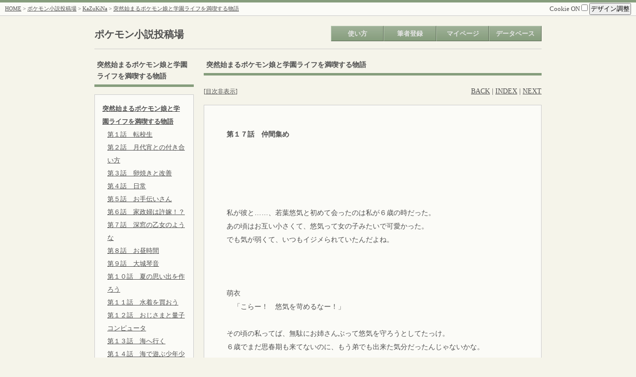

--- FILE ---
content_type: application/xhtml+xml
request_url: http://pokenovel.moo.jp/mtsm/mtsm.cgi?mode=novel_view&id=ka9zu1ki9na&nvno=6&cpno=1&pgno=17&tategaki=
body_size: 11954
content:
<?xml version="1.0" encoding="shift_jis"?>
		<!DOCTYPE html PUBLIC "-//WAPFORUM//DTD XHTML Mobile 1.0//EN" "http://www.wapforum.org/DTD/xhtml-mobile10.dtd">
		<html xmlns="http://www.w3.org/1999/xhtml" lang="ja" xml:lang="ja">
		<head>
		<meta http-equiv="Content-type" content="application/xhtml+xml; charset=shift_jis" />
		
	<meta http-equiv="Content-script-type" content="text/javascript" />
	<meta http-equiv="Content-style-type" content="text/css" />
	<title>突然始まるポケモン娘と学園ライフを満喫する物語 - ポケモン小説投稿場</title>
	<link rel="alternate" type="application/rss+xml" title="RSS" href="./mtsm.cgi?mode=rss&amp;id=ka9zu1ki9na&amp;nvno=6" />
	<link rel="stylesheet" type="text/css" href="./css/mainstyle-green.css" />
	<link rel="stylesheet" type="text/css" href="./css/./sim2ruby.css" />
	
	<script type="text/javascript" src="./js/./jquery-1.7.1.min.js"></script>
	<script type="text/javascript" src="./js/./jquery.cookie.js"></script>
	<script type="text/javascript" src="./js/./jquery.disableOnSubmit.js"></script>
	<script type="text/javascript">
//<![CDATA[
$(function(){
	// 二重送信防止
	$('form').disableOnSubmit();

	// クッキーONOFF
	$('#uscookie').click(function(){
		if ($(this).prop('checked') == true) {
			alert('CookieをONにしました。');

			$.cookie('uscookie', 1, { path: '/', expires: 365 });
			$.cookie('MTSM_uscookie', 'uscookie:1', { path: '/', expires: 365 });
		} else {
			alert('CookieをOFFにしました。');

			$.cookie('uscookie', '', { path: '/', expires: -1 });
			$.cookie('MTSM_uscookie', '', { path: '/', expires: -1 });
		}
	});

	// デザイン調整
	$('#design_disp').click(function(){
		// $('#resize').toggle();
		$('#resize').slideToggle('fast');
	});

	var uscookie = $.cookie('uscookie');

	if (uscookie) {
		$('#contents').css("width", $.cookie('MTSM_novelbasewidth'));
	}

	// 文字
	$('#fontplus').click(function(){
		var tfs = $('body').css("font-size");
		var newtfs = parseInt(tfs, 10) + 2;

		if (newtfs < 22) {
			$('body').css("font-size", newtfs + 'px');

			if (uscookie) {
				$.cookie('MTSM_textsize', newtfs + 'px', { expires: 365 });
			}
		}
	});
	$('#fontminus').click(function(){
		var tfs = $('body').css("font-size");
		var newtfs = parseInt(tfs, 10) - 2;
		if (newtfs > 6) {
			$('body').css("font-size", newtfs + 'px');

			if (uscookie) {
				$.cookie('MTSM_textsize', newtfs + 'px', { expires: 365 });
			}
		}
	});

	// 幅
	$('#widplus').click(function(){
		var wid = $('#contents').css("width");
		var newwid = parseInt(wid, 10) + 25;
		if (newwid < 1400) {
			$('#contents').css("width", newwid + 'px');

			if (uscookie) {
				$.cookie('MTSM_novelbasewidth', newwid + 'px', { expires: 365 });
			}
		}
	});
	$('#widminus').click(function(){
		var wid = $('#contents').css("width");
		var newwid = parseInt(wid, 10) - 25;
		if (newwid > 700) {
			$('#contents').css("width", newwid + 'px');

			if (uscookie) {
				$.cookie('MTSM_novelbasewidth', newwid + 'px', { expires: 365 });
			}
		}
	});

	// 画像拡大/縮小
	$('img' + '#imageme, #nvimage, #cpimage').live("click", function(){
		if ($(this).prop('alt') != 'zoom') {
			var os = $(this).offset();

			$(this).clone().css({
				'position' : 'absolute',
				'left' : os.left,
				'top' : os.top,
				'width' : 'auto',
				'height' : 'auto',
				'z-index' : '1'
			}).
			prop('alt', 'zoom').
			insertBefore(this);
		} else {
			$(this).remove();
		}
	});
});
//]]>
</script>
<script type="text/javascript">
//<![CDATA[
$(function() {
	// Nehan.LayoutMapper.start({convBR:true});
	// $(".lp-vertical").css("display", "block");
});
//]]>
</script>

	<script>(function(d, s, id) {
		var js, fjs = d.getElementsByTagName(s)[0];
		if (d.getElementById(id)) return;
		js = d.createElement(s); js.id = id;
		js.src = "//connect.facebook.net/ja_JP/all.js#xfbml=1";
		fjs.parentNode.insertBefore(js, fjs);
		}(document, 'script', 'facebook-jssdk'));
	</script>
	<script>!function(d,s,id){var js,fjs=d.getElementsByTagName(s)[0];if(!d.getElementById(id)){js=d.createElement(s);js.id=id;js.src="//platform.twitter.com/widgets.js";fjs.parentNode.insertBefore(js,fjs);}}(document,"script","twitter-wjs");</script>
	</head>
	<body>
	<a name="pagetop" id="pagetop"></a>
	<div id="container">
	<div id="screen">
	
		<div id="header">
			<div class="menu shadowbottom">
				<div style="float: left;"><a href="../">HOME</a> &gt; <a href="./mtsm.cgi?">ポケモン小説投稿場</a> &gt; <a href="./mtsm.cgi?mode=profile&amp;id=ka9zu1ki9na">KaZuKiNa</a> &gt; <a href="./mtsm.cgi?mode=novel_index&amp;id=ka9zu1ki9na&amp;nvno=6&amp;tategaki=">突然始まるポケモン娘と学園ライフを満喫する物語</a></div>
				<div style="float: right;">
					<div style="font-size: 13px;">
						<label>Cookie ON
						<input type="checkbox" value="1" id="uscookie" /></label>
						<span id="design">
							<input type="button" value="デザイン調整" id="design_disp" />
							<div id="resize">
								文字サイズ[
								<input type="button" value=" + " id="fontplus" />
								<input type="button" value=" - " id="fontminus" />
								]<br />
								余白サイズ[
								<input type="button" value=" + " id="widplus" />
								<input type="button" value=" - " id="widminus" />
								]
							</div>
						</span>
					</div>
				</div>
				<div style="clear: both;"></div>
			</div>
		</div>
		<div id="navi">
		<div id="title"><h2><a href="./mtsm.cgi?" style="text-decoration: none;">ポケモン小説投稿場</a></h2></div>
		<ul>
			<li><a href="./mtsm.cgi?mode=how" class="deco">使い方</a></li><li><a href="./mtsm.cgi?mode=regist" class="deco">筆者登録</a></li><li><a href="./mtsm.cgi?mode=login&amp;id=&amp;pass=" class="deco">マイページ</a></li><li><a href="#" class="deco">データベース</a><ul class="sub"><li><a href="./mtsm.cgi?mode=search&amp;details=1">小説検索</a></li><li><a href="./mtsm.cgi?mode=allnovel">全小説一覧</a></li><li><a href="./mtsm.cgi?mode=allauthor">全筆者一覧</a></li></ul></li></ul>
		<div style="clear: both;"></div>
		</div>
		
	<div id="ctsarea">
	
		<div id="contents">
		
		<div id="novelbase">
			
				<div id="sidearea" style="float: left; width: 200px;">
				
	<div class="ctshead">
		<div id="title">突然始まるポケモン娘と学園ライフを満喫する物語</div>
	</div>
	<div class="ctsbody">
	<div class="cplist">
	
		<ul>
			<li><a href="./mtsm.cgi?mode=novel_view&amp;id=ka9zu1ki9na&amp;nvno=6&amp;cpno=1&amp;tategaki="><b>突然始まるポケモン娘と学園ライフを満喫する物語</b></a></li>
			<ul class="indent">
			<li><a href="./mtsm.cgi?mode=novel_view&amp;id=ka9zu1ki9na&amp;nvno=6&amp;cpno=1&amp;pgno=1&amp;tategaki=">第１話　転校生</a></li><li><a href="./mtsm.cgi?mode=novel_view&amp;id=ka9zu1ki9na&amp;nvno=6&amp;cpno=1&amp;pgno=2&amp;tategaki=">第２話　月代宵との付き合い方</a></li><li><a href="./mtsm.cgi?mode=novel_view&amp;id=ka9zu1ki9na&amp;nvno=6&amp;cpno=1&amp;pgno=3&amp;tategaki=">第３話　卵焼きと改善</a></li><li><a href="./mtsm.cgi?mode=novel_view&amp;id=ka9zu1ki9na&amp;nvno=6&amp;cpno=1&amp;pgno=4&amp;tategaki=">第４話　日常</a></li><li><a href="./mtsm.cgi?mode=novel_view&amp;id=ka9zu1ki9na&amp;nvno=6&amp;cpno=1&amp;pgno=5&amp;tategaki=">第５話　お手伝いさん</a></li><li><a href="./mtsm.cgi?mode=novel_view&amp;id=ka9zu1ki9na&amp;nvno=6&amp;cpno=1&amp;pgno=6&amp;tategaki=">第６話　家政婦は許嫁！？</a></li><li><a href="./mtsm.cgi?mode=novel_view&amp;id=ka9zu1ki9na&amp;nvno=6&amp;cpno=1&amp;pgno=7&amp;tategaki=">第７話　深窓の乙女のような</a></li><li><a href="./mtsm.cgi?mode=novel_view&amp;id=ka9zu1ki9na&amp;nvno=6&amp;cpno=1&amp;pgno=8&amp;tategaki=">第８話　お昼時間</a></li><li><a href="./mtsm.cgi?mode=novel_view&amp;id=ka9zu1ki9na&amp;nvno=6&amp;cpno=1&amp;pgno=9&amp;tategaki=">第９話　大城琴音</a></li><li><a href="./mtsm.cgi?mode=novel_view&amp;id=ka9zu1ki9na&amp;nvno=6&amp;cpno=1&amp;pgno=10&amp;tategaki=">第１０話　夏の思い出を作ろう</a></li><li><a href="./mtsm.cgi?mode=novel_view&amp;id=ka9zu1ki9na&amp;nvno=6&amp;cpno=1&amp;pgno=11&amp;tategaki=">第１１話　水着を買おう</a></li><li><a href="./mtsm.cgi?mode=novel_view&amp;id=ka9zu1ki9na&amp;nvno=6&amp;cpno=1&amp;pgno=12&amp;tategaki=">第１２話　おじさまと量子コンピュータ</a></li><li><a href="./mtsm.cgi?mode=novel_view&amp;id=ka9zu1ki9na&amp;nvno=6&amp;cpno=1&amp;pgno=13&amp;tategaki=">第１３話　海へ行く</a></li><li><a href="./mtsm.cgi?mode=novel_view&amp;id=ka9zu1ki9na&amp;nvno=6&amp;cpno=1&amp;pgno=14&amp;tategaki=">第１４話　海で遊ぶ少年少女</a></li><li><a href="./mtsm.cgi?mode=novel_view&amp;id=ka9zu1ki9na&amp;nvno=6&amp;cpno=1&amp;pgno=15&amp;tategaki=">第１５話　小旅行、人狼ゲーム</a></li><li><a href="./mtsm.cgi?mode=novel_view&amp;id=ka9zu1ki9na&amp;nvno=6&amp;cpno=1&amp;pgno=16&amp;tategaki=">第１６話　高雄萌衣と文化祭</a></li><li style="background-image:url(./img/./arrow3.gif)">第１７話　仲間集め</li><li><a href="./mtsm.cgi?mode=novel_view&amp;id=ka9zu1ki9na&amp;nvno=6&amp;cpno=1&amp;pgno=18&amp;tategaki=">第１８話　お姉ちゃんの想い</a></li><li><a href="./mtsm.cgi?mode=novel_view&amp;id=ka9zu1ki9na&amp;nvno=6&amp;cpno=1&amp;pgno=19&amp;tategaki=">第１９話　葛藤</a></li><li><a href="./mtsm.cgi?mode=novel_view&amp;id=ka9zu1ki9na&amp;nvno=6&amp;cpno=1&amp;pgno=20&amp;tategaki=">第２０話　文化祭開催</a></li><li><a href="./mtsm.cgi?mode=novel_view&amp;id=ka9zu1ki9na&amp;nvno=6&amp;cpno=1&amp;pgno=21&amp;tategaki=">第２１話　高雄萌衣のやりたかった事</a></li><li><a href="./mtsm.cgi?mode=novel_view&amp;id=ka9zu1ki9na&amp;nvno=6&amp;cpno=1&amp;pgno=22&amp;tategaki=">ＳＰ０１</a></li><li><a href="./mtsm.cgi?mode=novel_view&amp;id=ka9zu1ki9na&amp;nvno=6&amp;cpno=1&amp;pgno=23&amp;tategaki=">ＳＰ０２</a></li><li><a href="./mtsm.cgi?mode=novel_view&amp;id=ka9zu1ki9na&amp;nvno=6&amp;cpno=1&amp;pgno=24&amp;tategaki=">ＳＰ０３</a></li><li><a href="./mtsm.cgi?mode=novel_view&amp;id=ka9zu1ki9na&amp;nvno=6&amp;cpno=1&amp;pgno=25&amp;tategaki=">ＳＰ０４</a></li><li><a href="./mtsm.cgi?mode=novel_view&amp;id=ka9zu1ki9na&amp;nvno=6&amp;cpno=1&amp;pgno=26&amp;tategaki=">ＳＰ０５</a></li><li><a href="./mtsm.cgi?mode=novel_view&amp;id=ka9zu1ki9na&amp;nvno=6&amp;cpno=1&amp;pgno=27&amp;tategaki=">ＳＰ０６</a></li><li><a href="./mtsm.cgi?mode=novel_view&amp;id=ka9zu1ki9na&amp;nvno=6&amp;cpno=1&amp;pgno=28&amp;tategaki=">ＳＰ０７</a></li><li><a href="./mtsm.cgi?mode=novel_view&amp;id=ka9zu1ki9na&amp;nvno=6&amp;cpno=1&amp;pgno=29&amp;tategaki=">ＳＰ０８</a></li><li><a href="./mtsm.cgi?mode=novel_view&amp;id=ka9zu1ki9na&amp;nvno=6&amp;cpno=1&amp;pgno=30&amp;tategaki=">ＳＰ０９</a></li><li><a href="./mtsm.cgi?mode=novel_view&amp;id=ka9zu1ki9na&amp;nvno=6&amp;cpno=1&amp;pgno=31&amp;tategaki=">第２２話　みなものミス</a></li><li><a href="./mtsm.cgi?mode=novel_view&amp;id=ka9zu1ki9na&amp;nvno=6&amp;cpno=1&amp;pgno=32&amp;tategaki=">第２３話　ユウ様とお出かけ</a></li><li><a href="./mtsm.cgi?mode=novel_view&amp;id=ka9zu1ki9na&amp;nvno=6&amp;cpno=1&amp;pgno=33&amp;tategaki=">第２４話　好きという真実</a></li><li><a href="./mtsm.cgi?mode=novel_view&amp;id=ka9zu1ki9na&amp;nvno=6&amp;cpno=1&amp;pgno=34&amp;tategaki=">第２５話　山吹姉妹の学園風景</a></li><li><a href="./mtsm.cgi?mode=novel_view&amp;id=ka9zu1ki9na&amp;nvno=6&amp;cpno=1&amp;pgno=35&amp;tategaki=">第２６話　変則野球勝負！</a></li><li><a href="./mtsm.cgi?mode=novel_view&amp;id=ka9zu1ki9na&amp;nvno=6&amp;cpno=1&amp;pgno=36&amp;tategaki=">第２７話　山吹姉妹の想い</a></li><li><a href="./mtsm.cgi?mode=novel_view&amp;id=ka9zu1ki9na&amp;nvno=6&amp;cpno=1&amp;pgno=37&amp;tategaki=">第２８話　命日の日</a></li><li><a href="./mtsm.cgi?mode=novel_view&amp;id=ka9zu1ki9na&amp;nvno=6&amp;cpno=1&amp;pgno=38&amp;tategaki=">第２９話　奏の奇跡</a></li><li><a href="./mtsm.cgi?mode=novel_view&amp;id=ka9zu1ki9na&amp;nvno=6&amp;cpno=1&amp;pgno=39&amp;tategaki=">第３０話　親父達の挽歌、宵月の下で</a></li><li><a href="./mtsm.cgi?mode=novel_view&amp;id=ka9zu1ki9na&amp;nvno=6&amp;cpno=1&amp;pgno=40&amp;tategaki=">第３１話　クリスマス計画</a></li><li><a href="./mtsm.cgi?mode=novel_view&amp;id=ka9zu1ki9na&amp;nvno=6&amp;cpno=1&amp;pgno=41&amp;tategaki=">第３２話　記憶</a></li><li><a href="./mtsm.cgi?mode=novel_view&amp;id=ka9zu1ki9na&amp;nvno=6&amp;cpno=1&amp;pgno=42&amp;tategaki=">第３３話　好きって気持ち</a></li><li><a href="./mtsm.cgi?mode=novel_view&amp;id=ka9zu1ki9na&amp;nvno=6&amp;cpno=1&amp;pgno=43&amp;tategaki=">第３４話　負け犬達の恋</a></li><li><a href="./mtsm.cgi?mode=novel_view&amp;id=ka9zu1ki9na&amp;nvno=6&amp;cpno=1&amp;pgno=44&amp;tategaki=">第３５話　楽しいクリスマスと違和感</a></li><li><a href="./mtsm.cgi?mode=novel_view&amp;id=ka9zu1ki9na&amp;nvno=6&amp;cpno=1&amp;pgno=45&amp;tategaki=">第３６話　月代宵</a></li>
			</ul>
		</ul>
		<hr />
		
		<ul>
			<li><a href="./mtsm.cgi?mode=novel_view&amp;id=ka9zu1ki9na&amp;nvno=6&amp;cpno=2&amp;tategaki="><b>第２部　突然始まるポケモン娘と夢を見る物語</b></a></li>
			<ul class="indent">
			<li><a href="./mtsm.cgi?mode=novel_view&amp;id=ka9zu1ki9na&amp;nvno=6&amp;cpno=2&amp;pgno=46&amp;tategaki=">第１話　夢を見るように</a></li><li><a href="./mtsm.cgi?mode=novel_view&amp;id=ka9zu1ki9na&amp;nvno=6&amp;cpno=2&amp;pgno=47&amp;tategaki=">第２話　記憶の齟齬</a></li><li><a href="./mtsm.cgi?mode=novel_view&amp;id=ka9zu1ki9na&amp;nvno=6&amp;cpno=2&amp;pgno=48&amp;tategaki=">第３話　強くてニューゲーム</a></li><li><a href="./mtsm.cgi?mode=novel_view&amp;id=ka9zu1ki9na&amp;nvno=6&amp;cpno=2&amp;pgno=49&amp;tategaki=">第４話　消えたみなも、現れたみなも</a></li><li><a href="./mtsm.cgi?mode=novel_view&amp;id=ka9zu1ki9na&amp;nvno=6&amp;cpno=2&amp;pgno=50&amp;tategaki=">第５話　世界の秘密</a></li><li><a href="./mtsm.cgi?mode=novel_view&amp;id=ka9zu1ki9na&amp;nvno=6&amp;cpno=2&amp;pgno=51&amp;tategaki=">第６話　ループ世界の真実</a></li><li><a href="./mtsm.cgi?mode=novel_view&amp;id=ka9zu1ki9na&amp;nvno=6&amp;cpno=2&amp;pgno=52&amp;tategaki=">第７話　壊れた少年の関心</a></li><li><a href="./mtsm.cgi?mode=novel_view&amp;id=ka9zu1ki9na&amp;nvno=6&amp;cpno=2&amp;pgno=53&amp;tategaki=">第８話　希望を託して</a></li><li><a href="./mtsm.cgi?mode=novel_view&amp;id=ka9zu1ki9na&amp;nvno=6&amp;cpno=2&amp;pgno=54&amp;tategaki=">第９話　夢の終わり</a></li><li><a href="./mtsm.cgi?mode=novel_view&amp;id=ka9zu1ki9na&amp;nvno=6&amp;cpno=2&amp;pgno=55&amp;tategaki=">第１０話　現実の世界</a></li><li><a href="./mtsm.cgi?mode=novel_view&amp;id=ka9zu1ki9na&amp;nvno=6&amp;cpno=2&amp;pgno=56&amp;tategaki=">第１１話　姉妹の亀裂</a></li><li><a href="./mtsm.cgi?mode=novel_view&amp;id=ka9zu1ki9na&amp;nvno=6&amp;cpno=2&amp;pgno=57&amp;tategaki=">第１２話　夢より残酷な現実</a></li><li><a href="./mtsm.cgi?mode=novel_view&amp;id=ka9zu1ki9na&amp;nvno=6&amp;cpno=2&amp;pgno=58&amp;tategaki=">第１３話　無慈悲な現実は</a></li><li><a href="./mtsm.cgi?mode=novel_view&amp;id=ka9zu1ki9na&amp;nvno=6&amp;cpno=2&amp;pgno=59&amp;tategaki=">第１４話　価値ある人生</a></li><li><a href="./mtsm.cgi?mode=novel_view&amp;id=ka9zu1ki9na&amp;nvno=6&amp;cpno=2&amp;pgno=60&amp;tategaki=">第１５話　儚き価値観</a></li><li><a href="./mtsm.cgi?mode=novel_view&amp;id=ka9zu1ki9na&amp;nvno=6&amp;cpno=2&amp;pgno=61&amp;tategaki=">第１６話　保健室での告白</a></li><li><a href="./mtsm.cgi?mode=novel_view&amp;id=ka9zu1ki9na&amp;nvno=6&amp;cpno=2&amp;pgno=62&amp;tategaki=">第１７話　ダブった意識</a></li><li><a href="./mtsm.cgi?mode=novel_view&amp;id=ka9zu1ki9na&amp;nvno=6&amp;cpno=2&amp;pgno=63&amp;tategaki=">第１８話　護りたい想い</a></li><li><a href="./mtsm.cgi?mode=novel_view&amp;id=ka9zu1ki9na&amp;nvno=6&amp;cpno=2&amp;pgno=64&amp;tategaki=">第１９話　呪われた悲劇</a></li><li><a href="./mtsm.cgi?mode=novel_view&amp;id=ka9zu1ki9na&amp;nvno=6&amp;cpno=2&amp;pgno=65&amp;tategaki=">第２０話　連鎖する悲劇、認めたくない気持ち</a></li><li><a href="./mtsm.cgi?mode=novel_view&amp;id=ka9zu1ki9na&amp;nvno=6&amp;cpno=2&amp;pgno=66&amp;tategaki=">第２１話　受け取った輝き</a></li><li><a href="./mtsm.cgi?mode=novel_view&amp;id=ka9zu1ki9na&amp;nvno=6&amp;cpno=2&amp;pgno=67&amp;tategaki=">第２２話　暖かな悲しみは</a></li><li><a href="./mtsm.cgi?mode=novel_view&amp;id=ka9zu1ki9na&amp;nvno=6&amp;cpno=2&amp;pgno=68&amp;tategaki=">第２３話　残酷な天秤の歪み</a></li><li><a href="./mtsm.cgi?mode=novel_view&amp;id=ka9zu1ki9na&amp;nvno=6&amp;cpno=2&amp;pgno=69&amp;tategaki=">第２４話　希望無きこの世界</a></li><li><a href="./mtsm.cgi?mode=novel_view&amp;id=ka9zu1ki9na&amp;nvno=6&amp;cpno=2&amp;pgno=70&amp;tategaki=">第２５話　希望の欠片</a></li><li><a href="./mtsm.cgi?mode=novel_view&amp;id=ka9zu1ki9na&amp;nvno=6&amp;cpno=2&amp;pgno=71&amp;tategaki=">第２６話　夢見る世界、絶望よりも希望を</a></li><li><a href="./mtsm.cgi?mode=novel_view&amp;id=ka9zu1ki9na&amp;nvno=6&amp;cpno=2&amp;pgno=72&amp;tategaki=">第２７話　極道家政婦</a></li><li><a href="./mtsm.cgi?mode=novel_view&amp;id=ka9zu1ki9na&amp;nvno=6&amp;cpno=2&amp;pgno=73&amp;tategaki=">第２８話　みなもの愛</a></li><li><a href="./mtsm.cgi?mode=novel_view&amp;id=ka9zu1ki9na&amp;nvno=6&amp;cpno=2&amp;pgno=74&amp;tategaki=">第２９話　山吹瑞香の問題</a></li><li><a href="./mtsm.cgi?mode=novel_view&amp;id=ka9zu1ki9na&amp;nvno=6&amp;cpno=2&amp;pgno=75&amp;tategaki=">第３０話　幸福と安心</a></li><li><a href="./mtsm.cgi?mode=novel_view&amp;id=ka9zu1ki9na&amp;nvno=6&amp;cpno=2&amp;pgno=76&amp;tategaki=">第３１話　山吹姉妹のすれ違い</a></li><li><a href="./mtsm.cgi?mode=novel_view&amp;id=ka9zu1ki9na&amp;nvno=6&amp;cpno=2&amp;pgno=77&amp;tategaki=">第３２話　姉妹の愛し方と愛され方</a></li><li><a href="./mtsm.cgi?mode=novel_view&amp;id=ka9zu1ki9na&amp;nvno=6&amp;cpno=2&amp;pgno=78&amp;tategaki=">第３３話　姉妹の絆</a></li><li><a href="./mtsm.cgi?mode=novel_view&amp;id=ka9zu1ki9na&amp;nvno=6&amp;cpno=2&amp;pgno=79&amp;tategaki=">第３４話　百代幸太郎について</a></li><li><a href="./mtsm.cgi?mode=novel_view&amp;id=ka9zu1ki9na&amp;nvno=6&amp;cpno=2&amp;pgno=80&amp;tategaki=">第３５話　常葉命と百代幸太郎</a></li><li><a href="./mtsm.cgi?mode=novel_view&amp;id=ka9zu1ki9na&amp;nvno=6&amp;cpno=2&amp;pgno=81&amp;tategaki=">第３６話　幸せの納得</a></li><li><a href="./mtsm.cgi?mode=novel_view&amp;id=ka9zu1ki9na&amp;nvno=6&amp;cpno=2&amp;pgno=82&amp;tategaki=">第３７話　高雄家の願い事</a></li><li><a href="./mtsm.cgi?mode=novel_view&amp;id=ka9zu1ki9na&amp;nvno=6&amp;cpno=2&amp;pgno=83&amp;tategaki=">第３８話　空想の先にあるもの</a></li><li><a href="./mtsm.cgi?mode=novel_view&amp;id=ka9zu1ki9na&amp;nvno=6&amp;cpno=2&amp;pgno=84&amp;tategaki=">第３９話　好きな程残酷な愛</a></li><li><a href="./mtsm.cgi?mode=novel_view&amp;id=ka9zu1ki9na&amp;nvno=6&amp;cpno=2&amp;pgno=85&amp;tategaki=">第４０話　夢を見る物語</a></li><li><a href="./mtsm.cgi?mode=novel_view&amp;id=ka9zu1ki9na&amp;nvno=6&amp;cpno=2&amp;pgno=86&amp;tategaki=">第４１話　幸せの在り処</a></li>
			</ul>
		</ul>
		<hr />
		
		<ul>
			<li><a href="./mtsm.cgi?mode=novel_view&amp;id=ka9zu1ki9na&amp;nvno=6&amp;cpno=3&amp;tategaki="><b>第０部　突然始まるポケモン娘とあの夏の運命の物語</b></a></li>
			<ul class="indent">
			<li><a href="./mtsm.cgi?mode=novel_view&amp;id=ka9zu1ki9na&amp;nvno=6&amp;cpno=3&amp;pgno=87&amp;tategaki=">第１話　運命の日―Fate―</a></li><li><a href="./mtsm.cgi?mode=novel_view&amp;id=ka9zu1ki9na&amp;nvno=6&amp;cpno=3&amp;pgno=88&amp;tategaki=">新２話　復讐の誓い―vengeance―</a></li><li><a href="./mtsm.cgi?mode=novel_view&amp;id=ka9zu1ki9na&amp;nvno=6&amp;cpno=3&amp;pgno=89&amp;tategaki=">第３話　悪魔の微笑み―pleasure―</a></li><li><a href="./mtsm.cgi?mode=novel_view&amp;id=ka9zu1ki9na&amp;nvno=6&amp;cpno=3&amp;pgno=90&amp;tategaki=">第４話　守るべきは―protection―</a></li><li><a href="./mtsm.cgi?mode=novel_view&amp;id=ka9zu1ki9na&amp;nvno=6&amp;cpno=3&amp;pgno=91&amp;tategaki=">第５話　裁かれし者―judgment―</a></li><li><a href="./mtsm.cgi?mode=novel_view&amp;id=ka9zu1ki9na&amp;nvno=6&amp;cpno=3&amp;pgno=92&amp;tategaki=">第６話　汝咎人なり―sinner―</a></li><li><a href="./mtsm.cgi?mode=novel_view&amp;id=ka9zu1ki9na&amp;nvno=6&amp;cpno=3&amp;pgno=93&amp;tategaki=">第７話　理が降りた日―Advent of God―</a></li><li><a href="./mtsm.cgi?mode=novel_view&amp;id=ka9zu1ki9na&amp;nvno=6&amp;cpno=3&amp;pgno=94&amp;tategaki=">第８話　未来へと紡ぐ―After―</a></li>
			</ul>
		</ul>
		<hr />
		
		<ul>
			<li><a href="./mtsm.cgi?mode=novel_view&amp;id=ka9zu1ki9na&amp;nvno=6&amp;cpno=4&amp;tategaki="><b>第三部　突然始まるポケモン娘と夢の果てにアイツが来る物語</b></a></li>
			<ul class="indent">
			<li><a href="./mtsm.cgi?mode=novel_view&amp;id=ka9zu1ki9na&amp;nvno=6&amp;cpno=4&amp;pgno=95&amp;tategaki=">第１話　瑞香のイチャつき方</a></li><li><a href="./mtsm.cgi?mode=novel_view&amp;id=ka9zu1ki9na&amp;nvno=6&amp;cpno=4&amp;pgno=96&amp;tategaki=">第２話　常葉茜</a></li><li><a href="./mtsm.cgi?mode=novel_view&amp;id=ka9zu1ki9na&amp;nvno=6&amp;cpno=4&amp;pgno=97&amp;tategaki=">第３話　トキワカンパニー襲撃</a></li><li><a href="./mtsm.cgi?mode=novel_view&amp;id=ka9zu1ki9na&amp;nvno=6&amp;cpno=4&amp;pgno=98&amp;tategaki=">第４話　約束の日、聖誕祭の真相</a></li><li><a href="./mtsm.cgi?mode=novel_view&amp;id=ka9zu1ki9na&amp;nvno=6&amp;cpno=4&amp;pgno=99&amp;tategaki=">第５話　力の顕現</a></li><li><a href="./mtsm.cgi?mode=novel_view&amp;id=ka9zu1ki9na&amp;nvno=6&amp;cpno=4&amp;pgno=100&amp;tategaki=">最終話　愛を取り戻せば</a></li><li><a href="./mtsm.cgi?mode=novel_view&amp;id=ka9zu1ki9na&amp;nvno=6&amp;cpno=4&amp;pgno=101&amp;tategaki=">エピローグ　夢の果てのアイツが来る</a></li><li><a href="./mtsm.cgi?mode=novel_view&amp;id=ka9zu1ki9na&amp;nvno=6&amp;cpno=4&amp;pgno=102&amp;tategaki=">後書き</a></li>
			</ul>
		</ul>
		<hr />
		
	</div>
	<a href="./mtsm.cgi?mode=novel_index&amp;id=ka9zu1ki9na&amp;nvno=6&amp;tategaki=">小説トップ</a>
	</div>
	
				</div>
				<div style="margin-left: 220px;">
					<div class="ctshead">
						<div id="title">突然始まるポケモン娘と学園ライフを満喫する物語</div>
					</div>
					<div class="pagemv">
						<small>[<a href="./mtsm.cgi?mode=novel_view&amp;id=ka9zu1ki9na&amp;nvno=6&amp;cpno=1&amp;pgno=17&amp;tategaki=&amp;cplist=off"
						>目次非表示</a>]</small>
						<div style="float: right;"><a href="./mtsm.cgi?mode=novel_view&amp;id=ka9zu1ki9na&amp;nvno=6&amp;cpno=1&amp;pgno=16&amp;tategaki=">BACK</a> |  <a href="./mtsm.cgi?mode=novel_index&amp;id=ka9zu1ki9na&amp;nvno=6&amp;tategaki=">INDEX</a>  | <a href="./mtsm.cgi?mode=novel_view&amp;id=ka9zu1ki9na&amp;nvno=6&amp;cpno=1&amp;pgno=18&amp;tategaki=">NEXT</a></div>
					</div>
					
	<div class="ctsbody">
		<div id="text">
			<div id="blank">
				<div id="subtitle"> 第１７話　仲間集め</div>
				<br /><br /><br />私が彼と……、若葉悠気と初めて会ったのは私が６歳の時だった。<br />あの頃はお互い小さくて、悠気って女の子みたいで可愛かった。<br />でも気が弱くて、いつもイジメられていたんだよね。<br /><br /><br /><br />萌衣<br />　「こらー！　悠気を苛めるなー！」<br /><br />その頃の私ってば、無駄にお姉さんぶって悠気を守ろうとしてたっけ。<br />６歳でまだ思春期も来てないのに、もう弟でも出来た気分だったんじゃないかな。<br /><br />萌衣<br />　「悠気？　お姉ちゃんが絶対守ってあげるからね？」<br /><br />悠気<br />　「……萌衣お姉ちゃんは誰が守ってくれるの？」<br /><br />萌衣<br />　「え……それは……」<br /><br />でも……当時の悠気はなんだか暗かったな。<br />多分私はお父さんがいないからだと思ってた。<br />だからこそ多分私の保護欲が生まれたんだろう……。<br /><br /><br /><br />＊＊＊<br /><br /><br /><br />瑞香<br />　「はぁ～！？　ゲーム作れって！？」<br /><br />悠気<br />　「……すまん！　筋違いとは思うが、お前を頼るしかなかった！」<br /><br />文化祭までにゲームを完成させるべく仲間を集めることにした俺と萌衣先輩。<br />とりあえず一番最初に頼ったのは陸上部の瑞香だった。<br />俺は休憩時間を狙って瑞香に話しかけると、向こうの反応は当然良いものではなかった。<br /><br />瑞香<br />　「萌衣先輩に名義を勝手に借りられた上で助けたいって、アンタ菩薩かなんか？」<br /><br />萌衣<br />　「ご、ごめん瑞香ちゃん。私たちも無理は言わないから……」<br /><br />萌衣先輩は元陸上部ゆえに、瑞香とは抜群に仲が良いが、それだけに巻き込むことを後ろめたく思っているのだろう。<br />だが、既に諦め気味の萌衣先輩と違い、俺は生憎諦めの悪い男だ。<br /><br />悠気<br />　「瑞香、頼む！」<br /><br />瑞香<br />　「あのね？　私部活で忙しいの？　分かる？」<br /><br />悠気<br />　「陸上部は文化祭期間は休みの筈！　頼む！」<br /><br />再三、俺は上半身を９０度曲げて頼み込むと、瑞香は「はぁ」と溜息を吐いた。<br />俺は顔を上げると、瑞香は。<br /><br />瑞香<br />　「歯ぁ食いしばれ！」<br /><br />ドカァ！<br /><br />なんと瑞香は俺の顔面を全力フックで殴ってきた。<br />その光景に萌衣先輩が悲鳴を上げる。<br />俺は口の中を切って血を吐くと、瑞香は随分スッキリした顔で。<br /><br />瑞香<br />　「はぁ～ストレス解消！　いいわよ、これでアンタらに協力してやるわ」<br /><br />悠気<br />　「あ、有り難いが……殴る前に言え……！」<br /><br />瑞香<br />　「言ったわよ？　歯を食いしばれって」<br /><br />悠気<br />　「……」<br /><br />何故だろう、凄く殴られ損をした気分だ。<br />だが、痛みの代償に仲間は得られた。<br /><br />萌衣<br />　「悠気！　急いで保健室に！」<br /><br />悠気<br />　「大丈夫です、自分頑丈ですから……！」<br /><br />俺はそう言って笑顔を見せると、また萌衣先輩は泣き出しそうになった。<br /><br />瑞香<br />　「あ～、ご心配なく♪　手加減はしましたから♪」<br /><br />萌衣<br />　「あれで！？　瑞香ちゃん……」<br /><br />悠気<br />　「俺の相棒は凶暴です……」<br /><br />実のところ、瑞香は蹴りの方が多いが怖いのは拳だ。<br />よく蹴ってくる女だが、殴ってくる事は殆どない。<br />つまり、瑞香は本当にイライラしていたということ。<br />アイツだから俺に対して殴ってきたのは、文字通りストレス解消なんだろう。<br /><br />瑞香<br />　「でもさ？　言っておくけど私ゲームのことなんてさっぱりよ？」<br /><br />悠気<br />　「そこはあんまり気にしてない、何故なら俺もだからな」<br /><br />瑞香<br />　「烏合の衆かい！　そうね……少なくとも私より適性ある人を紹介するから、そっちをスカウトしてみなさい」<br /><br /><br /><br />＊＊＊<br /><br /><br /><br />萌衣<br />　「お、お姉ちゃんは強いんだよ！　だから助けて貰わなくたって平気なんだ！」<br /><br />弟のように可愛い悠気に対して、私は虚勢を張る。<br />良いお姉ちゃんであろうと思った私は、本当はそんなに強くない。<br />運動神経は良かったから、この頃なら確かに喧嘩をしても男の子に負けることはなかったけれど、それでも年上は怖かった。<br />まるでそれを見透かしたかのように悠気は哀しい目で私を見て、私は戸惑うしかなかった。<br /><br />悠気<br />　「お姉ちゃん、僕が強くなったら、今度は僕がお姉ちゃんを守る……！　今度こそ……守るんだ」<br /><br />萌衣<br />　「悠気……」<br /><br />その頃の悠気は背も私よりちっちゃくて、女の子みたいに可愛かった。<br />でも、その暗い顔の奥には決意めいた目があったのだ。<br /><br /><br /><br />＊＊＊<br /><br /><br /><br />悠気<br />　「えと、山吹柚香さん、居ますか？」<br /><br />柚香<br />　「え？　悠気さん。料理部に何か用ですか？」<br /><br />瑞香に言われてやってきたのは家庭調理室で活動する料理部だった。<br />実の妹まで巻き込もうとは汚いな、瑞香の奴汚い。<br />だが、少しでも適性がありそうな人を総洗いするしかなく、これも藁にも縋る思いだった。<br /><br />悠気<br />　「実は折り入ってユズちゃんに頼みが……」<br /><br />料理部員１<br />　「あの、先輩よろしければ試食してくださいませんか！？」<br /><br />料理部員２<br />　「若葉先輩！　お願いします！」<br /><br />俺を見つけて駆け寄ってきたのは、料理大好き（上手とは言っていない）女子たちだった。<br />料理部は全員で４人、全員が女子だ。<br />部活と言うよりサークルのノリだな。<br /><br />悠気<br />　「……天ぷらか」<br /><br />俺は並べてある調理具と臭いから類推すると、女子達が息を呑んだ。<br /><br />料理部員３<br />　「すごい、まだ見てもいないのに！？」<br /><br />悠気<br />　「はぁ、良いだろう。ただし手短に進めるぞ？」<br /><br />俺は状況から柚香に話をすることは困難と判断し、先にこの部員達を捌くことにした。<br /><br />悠気<br />　「萌衣先輩、少し待っててください」<br /><br />後ろでぽかーんとしていた、萌衣先輩は「うん」と小さく頷くと俺は料理の元に向かう。<br /><br />悠気<br />　「海老、春菊、椎茸、かき揚げか。テンプレートだな」<br /><br />柚香<br />　「その、どうでしょう？」<br /><br />制服の上からエプロン姿をした柚香は俺の横に立つと、まず見栄えから聞いてくる。<br />俺はそれらを見て、まずそのクオリティの差を見極めた。<br /><br />悠気<br />　「かき揚げはユズちゃんだな？」<br /><br />柚香<br />　「はい、一番難易度が高いですから」<br /><br />料理部員１<br />　「凄い！　見ただけで分かるなんて！？」<br /><br />かき揚げは素人にはもっとも見た目で影響が出やすい。<br />その点で、見た目で文句なしのかき揚げは間違いなくユズちゃんだと思った。<br />他の部員達はユズちゃん程料理が上手ではない。<br /><br />悠気<br />　「……それじゃ、試食させて貰うぞ」<br /><br />俺は箸を手にして、一つずつ頂く。<br />部員たちが緊張の面持ちのまま見守り、ユズちゃんでさえ息を呑む。<br />俺は五感で感じて、あくまでも俺の評価を下す。<br /><br />悠気<br />　「海老、揚げ時間が長い。衣も一気につけずふんわりさせると料亭のそれに近づくぞ」<br /><br />料理部員１<br />　「くは！？　やっぱりかぁ～！？」<br /><br />悠気<br />　「次に春菊、こっちは逆に生だな、色物は火加減が難しい。改善あるのみ」<br /><br />料理部員２<br />　「ぐふ！？　精進しますっ！」<br /><br />悠気<br />　「椎茸、まず見栄えが悪い、衣をつけすぎだ。だが火加減は良をつけてやろう」<br /><br />料理部員３<br />　「うう～、私美的センス皆無～……」<br /><br />悠気<br />　「最後にかき揚げだが……合格点……だがテンプレートだな。ユズちゃんのレベルで考えればここで満足せず更に腕を上げて欲しい」<br /><br />柚香<br />　「は、はいっ！　改善あるのみです！」<br /><br />俺はサクッと評定を終えると、お茶を飲んだ。<br />たまたま目の前にあったので、つい飲んでしまったがアプリコットティーだった。<br />この味、ユズちゃんにしか作りえない紅茶だよな。<br /><br />悠気<br />　「て、ユズちゃん！　話あるからこっち！」<br /><br />忘れそうになって、慌てて思い出すと俺はユズちゃんの手を引っ張る。<br /><br />柚香<br />　「え？　あの、話って！？」<br /><br />俺はユズちゃんを引っ張り萌衣先輩と合流すると、ユズちゃんに事情を説明する。<br /><br />悠気<br />　「ユズちゃんには今日からゲーム研究会でゲーム制作に当たって貰います！」<br /><br />柚香<br />　「は？　え？　ええええ！？　どういう事ですかっ！？」<br /><br />悠気<br />　「瑞香はお前を売ったんだよ……ゲーム研究会にな」<br /><br />柚香<br />　「お、お姉ちゃーん！！？」<br /><br />無論冗談だが、殴られた復讐も兼ねてあえてそう説明すると、怒り心頭のユズちゃんの絶叫が校舎に木霊した。<br /><br /><br /><br />＊＊＊<br /><br /><br /><br />悠気が私を守るって言ったあの日から数ヶ月。<br />突如悠気はお母さんと一緒に引っ越した。<br />それから彼と再会するには長い時間が掛かった。<br /><br />悠気<br />　「……もしかして、萌衣姉ちゃん？」<br /><br />中学生になった悠気と再会したのは入学式の事だった。<br />私は最初彼のことが若葉悠気だとは分からなかった。<br />だけど彼は私のことを覚えていてくれていた。<br />それに私は涙腺が崩壊しかけた。<br /><br />萌衣<br />　「悠気？　悠気なの！？」<br /><br />悠気は和やかな顔でコクリと頷いた。<br />身長は既に私を越えていて、顔つきも格好良くなったけど、確かにあの頃の名残があった。<br /><br />悠気<br />　「良かった、覚えてくれてたんだ」<br /><br />萌衣<br />　「忘れないよ、あんな泣き虫坊や！」<br /><br />悠気<br />　「それは昔の話だよ、今はもう泣かない」<br /><br />そうだろう、１つ年下なのに彼はとても落ち着いていた。<br />同学年と比べても浮いている存在で、まるで思春期を飛ばして大人になったみたいな印象だった。<br /><br />萌衣<br />　「身長……越されちゃったか」<br /><br />悠気<br />　「でも萌衣姉ちゃんは綺麗になった」<br /><br />萌衣<br />　「お世辞が上手ね」<br /><br />悠気は確かにあの頃よりも強くなったんだろう。<br />今は泣き虫じゃない、立派に成長した。<br />でも、達観しすぎている気がした。<br />悠気は温和な笑みを浮かべているがあの頃のような目はしていなかった。<br />そう……、あの決意に煌めく瞳を……私は忘れていなかった。<br /><br /><br /><br />＊＊＊<br /><br /><br /><br />柚香<br />　「お姉ちゃんっ！！」<br /><br />瑞香<br />　「アイエエエ！？　何事ユズ！？」<br /><br />凄まじい剣幕で現れた妹に狼狽える瑞香を俺は少し離れた位置で見ていた。<br />ユズちゃんは普段怒らないだけに、怒ると恐ろしい。<br />その恐ろしさを身をもって知っているのは瑞香だった。<br /><br />柚香<br />　「私を無断でゲーム研究会に売ったってどういう事！？」<br /><br />瑞香<br />　「え？　売る？　私はアンタにも協力を……」<br /><br />柚香<br />　「口答えしないっ！」<br /><br />瑞香<br />　「サー！　イエッサー！」<br /><br />萌衣<br />　「あはは、あの姉妹、普段は仲良過ぎな位なのにね」<br /><br />萌衣先輩もこの光景が初めてじゃない。<br />たまにではあるが、妹の烈火の如き怒りに瑞香も為す術がないの光景はしばしば名物だった。<br />萌衣先輩が陸上部を辞めると、それ以来見てないだろうから本当に懐かしいんだろう。<br /><br />柚香<br />　「！！！」<br /><br />瑞香<br />　「！？！？！？」<br /><br />それから１５分位過ぎて、ようやく怒りが収まった柚香ちゃんはいつもの調子で俺の前にくる。<br />その隣にゲロ吐いてもなお怒られたかのような表情をした瑞香を携えて。<br /><br />柚香<br />　「悠気さん、高雄先輩。微力ですが姉妹共々協力させていただきます」<br /><br />瑞香<br />　「ハイ……ゼンメンテキニキョウリョクシマス……」<br /><br />萌衣<br />　「う、うん。よろしく……」<br /><br />流石に魂が抜けてしまったかのような姿を見せる瑞香に萌衣先輩は心配そうにしていた。<br />俺も少し煽り過ぎたことを後悔した。<br />その、すまん瑞香！<br /><br />柚香<br />　「あの、でも私もお姉ちゃんと同様作るって言ってもよく分からんが分からないんですけど、ここはその専門の人に聞くべきじゃ？」<br /><br />悠気<br />　「専門、か」<br /><br /><br /><br />＊＊＊<br /><br /><br /><br />命<br />　「え？　ゲーム制作ですか？」<br /><br />ゲームの専門と言えば、Ｅスポーツ部だろう。<br />部員８名、テレビゲームのスペシャリストたち。<br />俺達はその中でもトップレベルの腕を持つ常葉命ちゃんを尋ねていた。<br />Ｅスポーツ部は狭い部室に人数分のパソコンを設置して、全国大会に励む。<br />命ちゃんはすでに予選を越えて１２月の全国大会に向けて調整中のようだった。<br /><br />命<br />　「私作る方じゃなくて遊ぶ方の専門なんですけど？」<br /><br />悠気<br />　「それでも俺達より詳しいんじゃないか？」<br /><br />命<br />　「あの……とりあえずゲームの企画見せて貰えませんですか？」<br /><br />萌衣<br />　「これなんだけど……」<br /><br />萌衣先輩は自分の端末に保存していた企画書を命ちゃんに見せる。<br />割合真剣な眼差しで命ちゃんはゲームの内容を確認していくと、バッサリと言った。<br /><br />命<br />　「不可能ですね、後１ヶ月でこれ制作するなんて大手のゲームメーカーでも厳しいですよ」<br /><br />悠気<br />　「やはりか」<br /><br />概ね俺と同じ意見だったな。<br />命ちゃんはテレビゲームには大真面目なんだろう。<br />その言葉は重いが、キッチリと受け止めた上でのものだ。<br /><br />命<br />　「提案すると、ノベルゲームが妥当じゃないでしょうか？　これならこの人数でもなんとか出来るかも」<br /><br />萌衣<br />　「ノベルゲーム？」<br /><br />命<br />　「一言に言っても数種類ありますけど、私が提案するのはサウンドノベルです。ビジュアルノベルの方が受けはいいですけど、こっちは美術適性がないと無理ですし、原画家とグラフィッカーが血反吐吐きますから」<br /><br />柚香<br />　「？？？　専門用語？」<br /><br />瑞香もユズちゃんも会話について行けずちんぷんかんぷんになっていた。<br />一方で一言一言を理解している萌衣先輩は誰よりも真剣に聞いている。<br /><br />命<br />　「私はテスターなら出来ますが、流石にゲーム制作までは無理ですしね……」<br /><br />悠気<br />　「いや、方向性が決まっただけでも助かる」<br /><br />萌衣<br />　「うん……でも、これならなんとか出来るかも」<br /><br />瑞香<br />　「とはいえ１ヶ月でしょ？」<br /><br />作るべきゲームはノベルゲーム。<br />簡単に言えば小説のテレビゲームだ。<br />それ一言で言っても種類は様々だが、俺達がやるのはサウンドノベル。<br />背景と音楽さえあれば最低限作ることが可能で、これならばなんとかなるかも知れない。<br /><br /><br /><br />＊＊＊<br /><br /><br /><br />若葉悠気、彼は強くなった。<br />中学時代私は陸上部で、彼は帰宅部だった。<br />昔はひとりぼっちだった彼も、瑞香ちゃんや百代君のような友達も増えて、私は遠回しに見ていることが増えていた。<br />だけど遠くだから、やっぱり分かる事がある。<br /><br />萌衣<br />　（悠気、笑わないね……）<br /><br />正確に言えば喜怒哀楽が薄い。<br />私はいつも彼より少し速く学校に辿り着くと、その姿を遠目に見ていたのだ。<br />いつも瑞香ちゃんと百代君と一緒に登校する姿は、瑞香ちゃんや百代君は楽しそうなのに、悠気はまるでつまらなさそうなのだ。<br /><br />萌衣<br />　（声、掛けるべきかな？）<br /><br />私はいつも葛藤していた。<br />彼を見ると私の方が子供っぽくて、お姉ちゃん振るのが恥ずかしい。<br />だから結局見ているだけで、いつも先に校舎に向かうのだ。<br /><br /><br /><br />＊＊＊<br /><br /><br /><br />悠気<br />　「冷静に考えて……情報室使えます？」<br /><br />切実な問題だ。<br />着実に仲間が増えているのは喜ばしいが、俺はある問題に気が付いた。<br />それは制作環境がないことだ！<br /><br />萌衣<br />　「サークル活動だと、流石に許可は取れないよね……」<br /><br />柚香<br />　「ノートパソコン一つじゃどうしようもないですしね……」<br /><br />困った問題だ、全員がそうやって頭を悩ませていると、どこからか笑い声が聞こえた。<br /><br />光<br />　「フハハ！　お困りのようだなボーイ＆ガール！」<br /><br />萌衣<br />　「げぇ！？　葛樹！？」<br /><br />笑い声の正体は光先輩だった。<br />先輩は鍵束をクルクル回すとそれを萌衣先輩に投げ渡す。<br />そしていつものように中二病を擽るポーズで萌衣先輩を指さし。<br /><br />光<br />　「俺も協力してやるぜ！　そいつは情報室の鍵だ！」<br /><br />悠気<br />　「……一つ聞きたいんですが、どうやって入手したんですか？」<br /><br />俺は猛烈に嫌な予感がした。<br />その直後、後ろからけたたましい声が聞こえた。<br /><br />女子生徒<br />　「見つけたぞ葛樹光！　職員室に侵入して何を企んでいるか、吐いて貰うぞ！？」<br /><br />光<br />　「おっと、生徒会か！　サラバだ、スノーホワイトよ！」<br /><br />そう言って鍵だけ渡して即座に走り出す光先輩。<br /><br />スノーホワイト？<br />　「だから私は白雪鈴音だと言ってるだろうがー！？」<br /><br />スノーホワイト、本名白雪鈴音（しらゆきすずね）はキュウコンのPKMだ。<br />ただしキュウコンと言っても氷タイプの方だが。<br />青みがかった白い毛はウェーブが掛かったセミロングで、身長は中くらい、鋭い目が特長で高校２年、同じ組だとやたら喧しいことで有名な奴だった。<br />白雪は大きすぎる尻尾を紐で纏めて、走りやすいようにしているが、それでも身体能力の差から光先輩には逃げられてしまう。<br />白雪の負け犬の遠吠えは校舎に木霊した。<br /><br />萌衣<br />　「白雪……姫、か」<br /><br /><br /><br />『突然始まるポケモン娘と学園ライフを満喫する物語』<br /><br />第１７話　仲間集め　完<br /><br />第１８話に続く。<br clear="left" />
			</div>
		</div>
	</div>
    <div class="pagemv" style="text-align: center;"><a href="./mtsm.cgi?mode=novel_view&amp;id=ka9zu1ki9na&amp;nvno=6&amp;cpno=1&amp;pgno=16&amp;tategaki=">BACK</a> |  <a href="./mtsm.cgi?mode=novel_index&amp;id=ka9zu1ki9na&amp;nvno=6&amp;tategaki=">INDEX</a>  | <a href="./mtsm.cgi?mode=novel_view&amp;id=ka9zu1ki9na&amp;nvno=6&amp;cpno=1&amp;pgno=18&amp;tategaki=">NEXT</a></div>
	<hr />
	
	<div style="text-align: right; padding: 5px;">
	<a href="./mtsm.cgi?mode=profile&amp;id=ka9zu1ki9na"><b>KaZuKiNa</b></a> ( 2021/04/30(金) 18:26 )
	
	</div>
	
		<form action="./mtsm.cgi?" method="POST">
		<input type="hidden" name="mode" value="clap" />
		<input type="hidden" name="area" value="3" />
		<input type="hidden" name="id" value="ka9zu1ki9na" />
		<input type="hidden" name="nvno" value="6" />
		<input type="hidden" name="cpno" value="1" />
		<input type="hidden" name="pgno" value="17" />
		<button type="submit">拍手 <span style="color: #CC3333;"><b>0</b></span> / <span style="color: #CC3333;">3</span></button>
		</form>
		
		<input type="button" value="更新通知" onclick="location.href='./mtsm.cgi?mode=novel_inform&amp;id=ka9zu1ki9na&amp;nvno=6'" />
		
		<input type="button" value="感想メッセージ" onclick="location.href='./mtsm.cgi?mode=message&amp;id=ka9zu1ki9na&amp;nvno=6&amp;cpno=1&amp;pgno=17'" />
		
		<input type="button" value="RSS2.0" onclick="location.href='./mtsm.cgi?mode=rss&amp;id=ka9zu1ki9na&amp;nvno=6'" />
		
				</div>
				
		</div>
		
		</div>
		
	</div>
	
		<div id="footer">
			<div class="menu shadowtop">
				<div style="float: left;"><a href="../">HOME</a> &gt; <a href="./mtsm.cgi?">ポケモン小説投稿場</a> &gt; <a href="./mtsm.cgi?mode=profile&amp;id=ka9zu1ki9na">KaZuKiNa</a> &gt; <a href="./mtsm.cgi?mode=novel_index&amp;id=ka9zu1ki9na&amp;nvno=6&amp;tategaki=">突然始まるポケモン娘と学園ライフを満喫する物語</a></div>
				<div style="float: right;"><a href="#pagetop">▲ページ上部</a></div>
				<div style="clear: both;"></div>
			</div>
			<div id="copy">
			－ここに掲載されている小説の著作権は全て作者に帰属します。－<br />
			<a href="http://mcgi.jpn.ch/" target="_blank">まいるど投稿小説 Ver1.33 Script by まろやかCGI</a>

			</div>
		</div>
		</div><!-- screen -->
</div><!-- container -->
</body>
</html>


--- FILE ---
content_type: application/javascript
request_url: http://pokenovel.moo.jp/mtsm/js/jquery.disableOnSubmit.js
body_size: 402
content:
/*
 * jQuery Disable On Submit Plugin
 * http://www.evanbot.com/article/jquery-disable-on-submit-plugin/13
 *
 * Copyright (c) 2009 Evan Byrne (http://www.evanbot.com)     
 */
$.fn.disableOnSubmit = function(disableList){
	
	if(disableList == null){var $list = 'input[type=submit],input[type=button],input[type=reset],button';}
	else{var $list = disableList;}
	
	// Makes sure button is enabled at start
	$(this).find($list).removeAttr('disabled');
	
	$(this).submit(function(){
		
		var cmd = $('input[name="cmd"]').val();
		if (cmd != 'novel_preview' && cmd != 'text_preview' && cmd != 'clap_message') {
			$(this).find($list).attr('disabled','disabled');
		}
		
	});
	return this;
};
